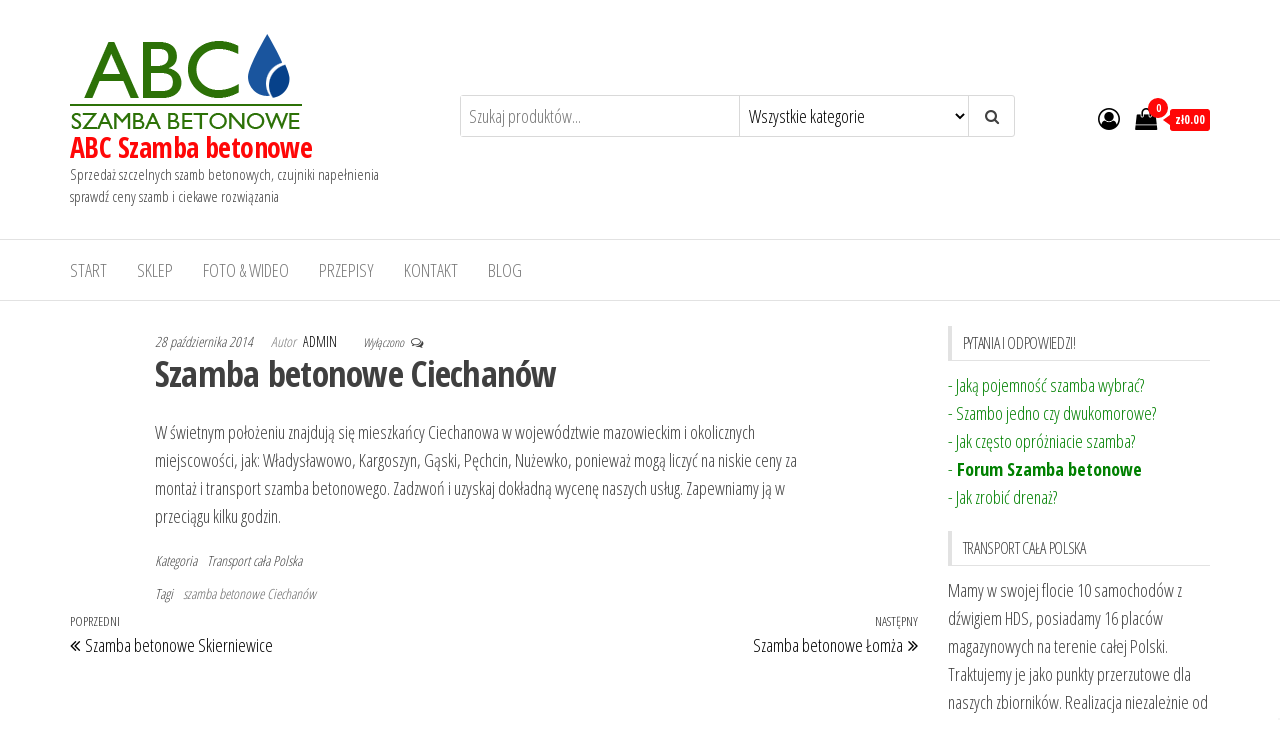

--- FILE ---
content_type: text/html; charset=UTF-8
request_url: https://abc-szambabetonowe.pl/szamba-betonowe-ciechanow/
body_size: 11140
content:
<!DOCTYPE html>
<html lang="pl-PL">
    <head>
	<script src="https://apis.google.com/js/platform.js?onload=renderOptIn" async defer></script>
<!-- Google tag (gtag.js) -->
<script async src="https://www.googletagmanager.com/gtag/js?id=AW-798213983"></script>
<script>
  window.dataLayer = window.dataLayer || [];
  function gtag(){dataLayer.push(arguments);}
  gtag('js', new Date());

  gtag('config', 'AW-798213983');
</script>
<script>
  window.renderOptIn = function() {
    window.gapi.load('surveyoptin', function() {
      window.gapi.surveyoptin.render(
        {
          // REQUIRED FIELDS
          "merchant_id": 521070549,
          "order_id": "ORDER_ID",
          "email": "CUSTOMER_EMAIL",
          "delivery_country": "COUNTRY_CODE",
          "estimated_delivery_date": "YYYY-MM-DD",

          // OPTIONAL FIELDS
          "products": [{"gtin":"GTIN1"}, {"gtin":"GTIN2"}]
        });
    });
  }
</script>
	
	
        <meta charset="UTF-8">
        <meta name="viewport" content="width=device-width, initial-scale=1">
        <link rel="profile" href="https://gmpg.org/xfn/11">
        <title>Szamba betonowe Ciechanów &#8211; ABC Szamba betonowe</title>
<meta name='robots' content='max-image-preview:large' />
	<style>img:is([sizes="auto" i], [sizes^="auto," i]) { contain-intrinsic-size: 3000px 1500px }</style>
	<link rel='dns-prefetch' href='//fonts.googleapis.com' />
<link href='https://fonts.gstatic.com' crossorigin rel='preconnect' />
<link rel="alternate" type="application/rss+xml" title="ABC Szamba betonowe &raquo; Kanał z wpisami" href="https://abc-szambabetonowe.pl/feed/" />
<link rel="alternate" type="application/rss+xml" title="ABC Szamba betonowe &raquo; Kanał z komentarzami" href="https://abc-szambabetonowe.pl/comments/feed/" />
<script type="text/javascript">
/* <![CDATA[ */
window._wpemojiSettings = {"baseUrl":"https:\/\/s.w.org\/images\/core\/emoji\/16.0.1\/72x72\/","ext":".png","svgUrl":"https:\/\/s.w.org\/images\/core\/emoji\/16.0.1\/svg\/","svgExt":".svg","source":{"concatemoji":"https:\/\/abc-szambabetonowe.pl\/wp-includes\/js\/wp-emoji-release.min.js?ver=6.8.3"}};
/*! This file is auto-generated */
!function(s,n){var o,i,e;function c(e){try{var t={supportTests:e,timestamp:(new Date).valueOf()};sessionStorage.setItem(o,JSON.stringify(t))}catch(e){}}function p(e,t,n){e.clearRect(0,0,e.canvas.width,e.canvas.height),e.fillText(t,0,0);var t=new Uint32Array(e.getImageData(0,0,e.canvas.width,e.canvas.height).data),a=(e.clearRect(0,0,e.canvas.width,e.canvas.height),e.fillText(n,0,0),new Uint32Array(e.getImageData(0,0,e.canvas.width,e.canvas.height).data));return t.every(function(e,t){return e===a[t]})}function u(e,t){e.clearRect(0,0,e.canvas.width,e.canvas.height),e.fillText(t,0,0);for(var n=e.getImageData(16,16,1,1),a=0;a<n.data.length;a++)if(0!==n.data[a])return!1;return!0}function f(e,t,n,a){switch(t){case"flag":return n(e,"\ud83c\udff3\ufe0f\u200d\u26a7\ufe0f","\ud83c\udff3\ufe0f\u200b\u26a7\ufe0f")?!1:!n(e,"\ud83c\udde8\ud83c\uddf6","\ud83c\udde8\u200b\ud83c\uddf6")&&!n(e,"\ud83c\udff4\udb40\udc67\udb40\udc62\udb40\udc65\udb40\udc6e\udb40\udc67\udb40\udc7f","\ud83c\udff4\u200b\udb40\udc67\u200b\udb40\udc62\u200b\udb40\udc65\u200b\udb40\udc6e\u200b\udb40\udc67\u200b\udb40\udc7f");case"emoji":return!a(e,"\ud83e\udedf")}return!1}function g(e,t,n,a){var r="undefined"!=typeof WorkerGlobalScope&&self instanceof WorkerGlobalScope?new OffscreenCanvas(300,150):s.createElement("canvas"),o=r.getContext("2d",{willReadFrequently:!0}),i=(o.textBaseline="top",o.font="600 32px Arial",{});return e.forEach(function(e){i[e]=t(o,e,n,a)}),i}function t(e){var t=s.createElement("script");t.src=e,t.defer=!0,s.head.appendChild(t)}"undefined"!=typeof Promise&&(o="wpEmojiSettingsSupports",i=["flag","emoji"],n.supports={everything:!0,everythingExceptFlag:!0},e=new Promise(function(e){s.addEventListener("DOMContentLoaded",e,{once:!0})}),new Promise(function(t){var n=function(){try{var e=JSON.parse(sessionStorage.getItem(o));if("object"==typeof e&&"number"==typeof e.timestamp&&(new Date).valueOf()<e.timestamp+604800&&"object"==typeof e.supportTests)return e.supportTests}catch(e){}return null}();if(!n){if("undefined"!=typeof Worker&&"undefined"!=typeof OffscreenCanvas&&"undefined"!=typeof URL&&URL.createObjectURL&&"undefined"!=typeof Blob)try{var e="postMessage("+g.toString()+"("+[JSON.stringify(i),f.toString(),p.toString(),u.toString()].join(",")+"));",a=new Blob([e],{type:"text/javascript"}),r=new Worker(URL.createObjectURL(a),{name:"wpTestEmojiSupports"});return void(r.onmessage=function(e){c(n=e.data),r.terminate(),t(n)})}catch(e){}c(n=g(i,f,p,u))}t(n)}).then(function(e){for(var t in e)n.supports[t]=e[t],n.supports.everything=n.supports.everything&&n.supports[t],"flag"!==t&&(n.supports.everythingExceptFlag=n.supports.everythingExceptFlag&&n.supports[t]);n.supports.everythingExceptFlag=n.supports.everythingExceptFlag&&!n.supports.flag,n.DOMReady=!1,n.readyCallback=function(){n.DOMReady=!0}}).then(function(){return e}).then(function(){var e;n.supports.everything||(n.readyCallback(),(e=n.source||{}).concatemoji?t(e.concatemoji):e.wpemoji&&e.twemoji&&(t(e.twemoji),t(e.wpemoji)))}))}((window,document),window._wpemojiSettings);
/* ]]> */
</script>
<style id='wp-emoji-styles-inline-css' type='text/css'>

	img.wp-smiley, img.emoji {
		display: inline !important;
		border: none !important;
		box-shadow: none !important;
		height: 1em !important;
		width: 1em !important;
		margin: 0 0.07em !important;
		vertical-align: -0.1em !important;
		background: none !important;
		padding: 0 !important;
	}
</style>
<link rel='stylesheet' id='wp-block-library-css' href='https://abc-szambabetonowe.pl/wp-includes/css/dist/block-library/style.min.css?ver=6.8.3' type='text/css' media='all' />
<style id='classic-theme-styles-inline-css' type='text/css'>
/*! This file is auto-generated */
.wp-block-button__link{color:#fff;background-color:#32373c;border-radius:9999px;box-shadow:none;text-decoration:none;padding:calc(.667em + 2px) calc(1.333em + 2px);font-size:1.125em}.wp-block-file__button{background:#32373c;color:#fff;text-decoration:none}
</style>
<link rel='stylesheet' id='wc-blocks-vendors-style-css' href='https://abc-szambabetonowe.pl/wp-content/plugins/woocommerce/packages/woocommerce-blocks/build/wc-blocks-vendors-style.css?ver=6.1.0' type='text/css' media='all' />
<link rel='stylesheet' id='wc-blocks-style-css' href='https://abc-szambabetonowe.pl/wp-content/plugins/woocommerce/packages/woocommerce-blocks/build/wc-blocks-style.css?ver=6.1.0' type='text/css' media='all' />
<style id='global-styles-inline-css' type='text/css'>
:root{--wp--preset--aspect-ratio--square: 1;--wp--preset--aspect-ratio--4-3: 4/3;--wp--preset--aspect-ratio--3-4: 3/4;--wp--preset--aspect-ratio--3-2: 3/2;--wp--preset--aspect-ratio--2-3: 2/3;--wp--preset--aspect-ratio--16-9: 16/9;--wp--preset--aspect-ratio--9-16: 9/16;--wp--preset--color--black: #000000;--wp--preset--color--cyan-bluish-gray: #abb8c3;--wp--preset--color--white: #ffffff;--wp--preset--color--pale-pink: #f78da7;--wp--preset--color--vivid-red: #cf2e2e;--wp--preset--color--luminous-vivid-orange: #ff6900;--wp--preset--color--luminous-vivid-amber: #fcb900;--wp--preset--color--light-green-cyan: #7bdcb5;--wp--preset--color--vivid-green-cyan: #00d084;--wp--preset--color--pale-cyan-blue: #8ed1fc;--wp--preset--color--vivid-cyan-blue: #0693e3;--wp--preset--color--vivid-purple: #9b51e0;--wp--preset--gradient--vivid-cyan-blue-to-vivid-purple: linear-gradient(135deg,rgba(6,147,227,1) 0%,rgb(155,81,224) 100%);--wp--preset--gradient--light-green-cyan-to-vivid-green-cyan: linear-gradient(135deg,rgb(122,220,180) 0%,rgb(0,208,130) 100%);--wp--preset--gradient--luminous-vivid-amber-to-luminous-vivid-orange: linear-gradient(135deg,rgba(252,185,0,1) 0%,rgba(255,105,0,1) 100%);--wp--preset--gradient--luminous-vivid-orange-to-vivid-red: linear-gradient(135deg,rgba(255,105,0,1) 0%,rgb(207,46,46) 100%);--wp--preset--gradient--very-light-gray-to-cyan-bluish-gray: linear-gradient(135deg,rgb(238,238,238) 0%,rgb(169,184,195) 100%);--wp--preset--gradient--cool-to-warm-spectrum: linear-gradient(135deg,rgb(74,234,220) 0%,rgb(151,120,209) 20%,rgb(207,42,186) 40%,rgb(238,44,130) 60%,rgb(251,105,98) 80%,rgb(254,248,76) 100%);--wp--preset--gradient--blush-light-purple: linear-gradient(135deg,rgb(255,206,236) 0%,rgb(152,150,240) 100%);--wp--preset--gradient--blush-bordeaux: linear-gradient(135deg,rgb(254,205,165) 0%,rgb(254,45,45) 50%,rgb(107,0,62) 100%);--wp--preset--gradient--luminous-dusk: linear-gradient(135deg,rgb(255,203,112) 0%,rgb(199,81,192) 50%,rgb(65,88,208) 100%);--wp--preset--gradient--pale-ocean: linear-gradient(135deg,rgb(255,245,203) 0%,rgb(182,227,212) 50%,rgb(51,167,181) 100%);--wp--preset--gradient--electric-grass: linear-gradient(135deg,rgb(202,248,128) 0%,rgb(113,206,126) 100%);--wp--preset--gradient--midnight: linear-gradient(135deg,rgb(2,3,129) 0%,rgb(40,116,252) 100%);--wp--preset--font-size--small: 13px;--wp--preset--font-size--medium: 20px;--wp--preset--font-size--large: 36px;--wp--preset--font-size--x-large: 42px;--wp--preset--spacing--20: 0.44rem;--wp--preset--spacing--30: 0.67rem;--wp--preset--spacing--40: 1rem;--wp--preset--spacing--50: 1.5rem;--wp--preset--spacing--60: 2.25rem;--wp--preset--spacing--70: 3.38rem;--wp--preset--spacing--80: 5.06rem;--wp--preset--shadow--natural: 6px 6px 9px rgba(0, 0, 0, 0.2);--wp--preset--shadow--deep: 12px 12px 50px rgba(0, 0, 0, 0.4);--wp--preset--shadow--sharp: 6px 6px 0px rgba(0, 0, 0, 0.2);--wp--preset--shadow--outlined: 6px 6px 0px -3px rgba(255, 255, 255, 1), 6px 6px rgba(0, 0, 0, 1);--wp--preset--shadow--crisp: 6px 6px 0px rgba(0, 0, 0, 1);}:where(.is-layout-flex){gap: 0.5em;}:where(.is-layout-grid){gap: 0.5em;}body .is-layout-flex{display: flex;}.is-layout-flex{flex-wrap: wrap;align-items: center;}.is-layout-flex > :is(*, div){margin: 0;}body .is-layout-grid{display: grid;}.is-layout-grid > :is(*, div){margin: 0;}:where(.wp-block-columns.is-layout-flex){gap: 2em;}:where(.wp-block-columns.is-layout-grid){gap: 2em;}:where(.wp-block-post-template.is-layout-flex){gap: 1.25em;}:where(.wp-block-post-template.is-layout-grid){gap: 1.25em;}.has-black-color{color: var(--wp--preset--color--black) !important;}.has-cyan-bluish-gray-color{color: var(--wp--preset--color--cyan-bluish-gray) !important;}.has-white-color{color: var(--wp--preset--color--white) !important;}.has-pale-pink-color{color: var(--wp--preset--color--pale-pink) !important;}.has-vivid-red-color{color: var(--wp--preset--color--vivid-red) !important;}.has-luminous-vivid-orange-color{color: var(--wp--preset--color--luminous-vivid-orange) !important;}.has-luminous-vivid-amber-color{color: var(--wp--preset--color--luminous-vivid-amber) !important;}.has-light-green-cyan-color{color: var(--wp--preset--color--light-green-cyan) !important;}.has-vivid-green-cyan-color{color: var(--wp--preset--color--vivid-green-cyan) !important;}.has-pale-cyan-blue-color{color: var(--wp--preset--color--pale-cyan-blue) !important;}.has-vivid-cyan-blue-color{color: var(--wp--preset--color--vivid-cyan-blue) !important;}.has-vivid-purple-color{color: var(--wp--preset--color--vivid-purple) !important;}.has-black-background-color{background-color: var(--wp--preset--color--black) !important;}.has-cyan-bluish-gray-background-color{background-color: var(--wp--preset--color--cyan-bluish-gray) !important;}.has-white-background-color{background-color: var(--wp--preset--color--white) !important;}.has-pale-pink-background-color{background-color: var(--wp--preset--color--pale-pink) !important;}.has-vivid-red-background-color{background-color: var(--wp--preset--color--vivid-red) !important;}.has-luminous-vivid-orange-background-color{background-color: var(--wp--preset--color--luminous-vivid-orange) !important;}.has-luminous-vivid-amber-background-color{background-color: var(--wp--preset--color--luminous-vivid-amber) !important;}.has-light-green-cyan-background-color{background-color: var(--wp--preset--color--light-green-cyan) !important;}.has-vivid-green-cyan-background-color{background-color: var(--wp--preset--color--vivid-green-cyan) !important;}.has-pale-cyan-blue-background-color{background-color: var(--wp--preset--color--pale-cyan-blue) !important;}.has-vivid-cyan-blue-background-color{background-color: var(--wp--preset--color--vivid-cyan-blue) !important;}.has-vivid-purple-background-color{background-color: var(--wp--preset--color--vivid-purple) !important;}.has-black-border-color{border-color: var(--wp--preset--color--black) !important;}.has-cyan-bluish-gray-border-color{border-color: var(--wp--preset--color--cyan-bluish-gray) !important;}.has-white-border-color{border-color: var(--wp--preset--color--white) !important;}.has-pale-pink-border-color{border-color: var(--wp--preset--color--pale-pink) !important;}.has-vivid-red-border-color{border-color: var(--wp--preset--color--vivid-red) !important;}.has-luminous-vivid-orange-border-color{border-color: var(--wp--preset--color--luminous-vivid-orange) !important;}.has-luminous-vivid-amber-border-color{border-color: var(--wp--preset--color--luminous-vivid-amber) !important;}.has-light-green-cyan-border-color{border-color: var(--wp--preset--color--light-green-cyan) !important;}.has-vivid-green-cyan-border-color{border-color: var(--wp--preset--color--vivid-green-cyan) !important;}.has-pale-cyan-blue-border-color{border-color: var(--wp--preset--color--pale-cyan-blue) !important;}.has-vivid-cyan-blue-border-color{border-color: var(--wp--preset--color--vivid-cyan-blue) !important;}.has-vivid-purple-border-color{border-color: var(--wp--preset--color--vivid-purple) !important;}.has-vivid-cyan-blue-to-vivid-purple-gradient-background{background: var(--wp--preset--gradient--vivid-cyan-blue-to-vivid-purple) !important;}.has-light-green-cyan-to-vivid-green-cyan-gradient-background{background: var(--wp--preset--gradient--light-green-cyan-to-vivid-green-cyan) !important;}.has-luminous-vivid-amber-to-luminous-vivid-orange-gradient-background{background: var(--wp--preset--gradient--luminous-vivid-amber-to-luminous-vivid-orange) !important;}.has-luminous-vivid-orange-to-vivid-red-gradient-background{background: var(--wp--preset--gradient--luminous-vivid-orange-to-vivid-red) !important;}.has-very-light-gray-to-cyan-bluish-gray-gradient-background{background: var(--wp--preset--gradient--very-light-gray-to-cyan-bluish-gray) !important;}.has-cool-to-warm-spectrum-gradient-background{background: var(--wp--preset--gradient--cool-to-warm-spectrum) !important;}.has-blush-light-purple-gradient-background{background: var(--wp--preset--gradient--blush-light-purple) !important;}.has-blush-bordeaux-gradient-background{background: var(--wp--preset--gradient--blush-bordeaux) !important;}.has-luminous-dusk-gradient-background{background: var(--wp--preset--gradient--luminous-dusk) !important;}.has-pale-ocean-gradient-background{background: var(--wp--preset--gradient--pale-ocean) !important;}.has-electric-grass-gradient-background{background: var(--wp--preset--gradient--electric-grass) !important;}.has-midnight-gradient-background{background: var(--wp--preset--gradient--midnight) !important;}.has-small-font-size{font-size: var(--wp--preset--font-size--small) !important;}.has-medium-font-size{font-size: var(--wp--preset--font-size--medium) !important;}.has-large-font-size{font-size: var(--wp--preset--font-size--large) !important;}.has-x-large-font-size{font-size: var(--wp--preset--font-size--x-large) !important;}
:where(.wp-block-post-template.is-layout-flex){gap: 1.25em;}:where(.wp-block-post-template.is-layout-grid){gap: 1.25em;}
:where(.wp-block-columns.is-layout-flex){gap: 2em;}:where(.wp-block-columns.is-layout-grid){gap: 2em;}
:root :where(.wp-block-pullquote){font-size: 1.5em;line-height: 1.6;}
</style>
<link rel='stylesheet' id='woocommerce-layout-css' href='https://abc-szambabetonowe.pl/wp-content/plugins/woocommerce/assets/css/woocommerce-layout.css?ver=5.9.1' type='text/css' media='all' />
<link rel='stylesheet' id='woocommerce-smallscreen-css' href='https://abc-szambabetonowe.pl/wp-content/plugins/woocommerce/assets/css/woocommerce-smallscreen.css?ver=5.9.1' type='text/css' media='only screen and (max-width: 768px)' />
<link rel='stylesheet' id='woocommerce-general-css' href='https://abc-szambabetonowe.pl/wp-content/plugins/woocommerce/assets/css/woocommerce.css?ver=5.9.1' type='text/css' media='all' />
<style id='woocommerce-inline-inline-css' type='text/css'>
.woocommerce form .form-row .required { visibility: visible; }
</style>
<link rel='stylesheet' id='envo-storefront-fonts-css' href='https://fonts.googleapis.com/css?family=Open+Sans+Condensed%3A300%2C500%2C700&#038;subset=cyrillic%2Ccyrillic-ext%2Cgreek%2Cgreek-ext%2Clatin-ext%2Cvietnamese' type='text/css' media='all' />
<link rel='stylesheet' id='bootstrap-css' href='https://abc-szambabetonowe.pl/wp-content/themes/envo-storefront/css/bootstrap.css?ver=3.3.7' type='text/css' media='all' />
<link rel='stylesheet' id='mmenu-light-css' href='https://abc-szambabetonowe.pl/wp-content/themes/envo-storefront/css/mmenu-light.min.css?ver=1.0.7' type='text/css' media='all' />
<link rel='stylesheet' id='envo-storefront-stylesheet-css' href='https://abc-szambabetonowe.pl/wp-content/themes/envo-storefront/style.css?ver=1.0.7' type='text/css' media='all' />
<link rel='stylesheet' id='font-awesome-css' href='https://abc-szambabetonowe.pl/wp-content/plugins/elementor/assets/lib/font-awesome/css/font-awesome.min.css?ver=4.7.0' type='text/css' media='all' />
<script type="text/javascript" src="https://abc-szambabetonowe.pl/wp-includes/js/jquery/jquery.min.js?ver=3.7.1" id="jquery-core-js"></script>
<script type="text/javascript" src="https://abc-szambabetonowe.pl/wp-includes/js/jquery/jquery-migrate.min.js?ver=3.4.1" id="jquery-migrate-js"></script>
<link rel="https://api.w.org/" href="https://abc-szambabetonowe.pl/wp-json/" /><link rel="alternate" title="JSON" type="application/json" href="https://abc-szambabetonowe.pl/wp-json/wp/v2/posts/496" /><link rel="EditURI" type="application/rsd+xml" title="RSD" href="https://abc-szambabetonowe.pl/xmlrpc.php?rsd" />
<link rel="canonical" href="https://abc-szambabetonowe.pl/szamba-betonowe-ciechanow/" />
<link rel='shortlink' href='https://abc-szambabetonowe.pl/?p=496' />
<link rel="alternate" title="oEmbed (JSON)" type="application/json+oembed" href="https://abc-szambabetonowe.pl/wp-json/oembed/1.0/embed?url=https%3A%2F%2Fabc-szambabetonowe.pl%2Fszamba-betonowe-ciechanow%2F" />
<link rel="alternate" title="oEmbed (XML)" type="text/xml+oembed" href="https://abc-szambabetonowe.pl/wp-json/oembed/1.0/embed?url=https%3A%2F%2Fabc-szambabetonowe.pl%2Fszamba-betonowe-ciechanow%2F&#038;format=xml" />

<!-- Call Now Button 0.3.1 by Jerry Rietveld (callnowbutton.com) -->
<style>#callnowbutton {display:none;} @media screen and (max-width:650px){#callnowbutton {display:block; position:fixed; text-decoration:none; z-index:2147483647;width:100%;left:0;bottom:0;height:60px;border-top:1px solid #2dc62d; border-bottom:1px solid #006700;width:100%;left:0;bottom:0;height:60px;border-top:1px solid #2dc62d; border-bottom:1px solid #006700;text-shadow: 0 1px #006700; text-align:center;color:#fff; font-weight:600; font-size:120%; padding-right:27px; overflow: hidden;background:#009900;display: flex; justify-content: center; align-items: center;}body {padding-bottom:60px;}}</style>
	<noscript><style>.woocommerce-product-gallery{ opacity: 1 !important; }</style></noscript>
	<!-- Yandex.Metrika counter by Yandex Metrica Plugin -->
<script type="text/javascript" >
    (function(m,e,t,r,i,k,a){m[i]=m[i]||function(){(m[i].a=m[i].a||[]).push(arguments)};
        m[i].l=1*new Date();k=e.createElement(t),a=e.getElementsByTagName(t)[0],k.async=1,k.src=r,a.parentNode.insertBefore(k,a)})
    (window, document, "script", "https://mc.yandex.ru/metrika/tag.js", "ym");

    ym(26264298, "init", {
        id:26264298,
        clickmap:true,
        trackLinks:true,
        accurateTrackBounce:true,
        webvisor:true,
	            ecommerce: "dataLayer"
	        });
</script>
<noscript><div><img src="https://mc.yandex.ru/watch/26264298" style="position:absolute; left:-9999px;" alt="" /></div></noscript>
<!-- /Yandex.Metrika counter -->
    </head>
    <body data-rsssl=1 id="blog" class="wp-singular post-template-default single single-post postid-496 single-format-standard wp-custom-logo wp-theme-envo-storefront theme-envo-storefront woocommerce-no-js elementor-default elementor-kit-2056">
        <a class="skip-link screen-reader-text" href="#site-content">Przejdź do treści</a>        <div class="page-wrap">
            <div class="site-header container-fluid">
    <div class="container" >
        <div class="heading-row row" >
            <div class="site-heading col-md-4 col-xs-12" >
                <div class="site-branding-logo">
                    <a href="https://abc-szambabetonowe.pl/" class="custom-logo-link" rel="home"><img width="232" height="101" src="https://abc-szambabetonowe.pl/wp-content/uploads/2021/11/cropped-cropped-logo-abc.png" class="custom-logo" alt="ABC Szamba betonowe" decoding="async" /></a>                </div>
                <div class="site-branding-text">
                                            <p class="site-title"><a href="https://abc-szambabetonowe.pl/" rel="home">ABC Szamba betonowe</a></p>
                    
                                            <p class="site-description">
                            Sprzedaż szczelnych szamb betonowych, czujniki napełnienia sprawdź ceny szamb i  ciekawe rozwiązania                        </p>
                                    </div><!-- .site-branding-text -->
            </div>
            <div class="search-heading col-md-6 col-xs-12">
                                    <div class="header-search-form">
                        <form role="search" method="get" action="https://abc-szambabetonowe.pl/">
                            <input type="hidden" name="post_type" value="product" />
                            <input class="header-search-input" name="s" type="text" placeholder="Szukaj produktów..."/>
                            <select class="header-search-select" name="product_cat">
                                <option value="">Wszystkie kategorie</option> 
                                <option value="dodatki-do-szamb">Dodatki do szamb (5)</option><option value="kanaly-samochodowe">Kanały samochodowe (10)</option><option value="piwniczki-i-ziemianki">Piwniczki i Ziemianki (2)</option><option value="szamba-betonowe">Szamba betonowe (12)</option>                            </select>
                            <button class="header-search-button" type="submit"><i class="fa fa-search" aria-hidden="true"></i></button>
                        </form>
                    </div>
                                            </div>
                            <div class="header-right col-md-2 hidden-xs" >
                                <div class="header-cart">
                <div class="header-cart-block">
                    <div class="header-cart-inner">
                        	
        <a class="cart-contents" href="https://abc-szambabetonowe.pl/twoj-koszyk/" title="Zobacz zawartość koszyka">
            <i class="fa fa-shopping-bag"><span class="count">0</span></i>
            <div class="amount-cart">&#122;&#322;0.00</div> 
        </a>
                                <ul class="site-header-cart menu list-unstyled text-center">
                            <li>
                                <div class="widget woocommerce widget_shopping_cart"><div class="widget_shopping_cart_content"></div></div>                            </li>
                        </ul>
                    </div>
                </div>
            </div>
                                            <div class="header-my-account">
                <div class="header-login"> 
                    <a href="https://abc-szambabetonowe.pl/my-account/" title="Moje konto">
                        <i class="fa fa-user-circle-o"></i>
                    </a>
                </div>
            </div>
                            </div>	
                    </div>
    </div>
</div>
 
<div class="main-menu">
    <nav id="site-navigation" class="navbar navbar-default">     
        <div class="container">   
            <div class="navbar-header">
                                    <span class="navbar-brand brand-absolute visible-xs">Menu</span>
                                            <div class="mobile-cart visible-xs" >
                                        <div class="header-cart">
                <div class="header-cart-block">
                    <div class="header-cart-inner">
                        	
        <a class="cart-contents" href="https://abc-szambabetonowe.pl/twoj-koszyk/" title="Zobacz zawartość koszyka">
            <i class="fa fa-shopping-bag"><span class="count">0</span></i>
            <div class="amount-cart">&#122;&#322;0.00</div> 
        </a>
                                <ul class="site-header-cart menu list-unstyled text-center">
                            <li>
                                <div class="widget woocommerce widget_shopping_cart"><div class="widget_shopping_cart_content"></div></div>                            </li>
                        </ul>
                    </div>
                </div>
            </div>
                                    </div>	
                                                                <div class="mobile-account visible-xs" >
                                        <div class="header-my-account">
                <div class="header-login"> 
                    <a href="https://abc-szambabetonowe.pl/my-account/" title="Moje konto">
                        <i class="fa fa-user-circle-o"></i>
                    </a>
                </div>
            </div>
                                    </div>
                                        <a href="#" id="main-menu-panel" class="open-panel" data-panel="main-menu-panel">
                        <span></span>
                        <span></span>
                        <span></span>
                    </a>
                            </div>
            <div id="my-menu" class="menu-container"><ul id="menu-main-menu" class="nav navbar-nav navbar-left"><li itemscope="itemscope" itemtype="https://www.schema.org/SiteNavigationElement" id="menu-item-2323" class="menu-item menu-item-type-post_type menu-item-object-page menu-item-home menu-item-2323 nav-item"><a title="Start" href="https://abc-szambabetonowe.pl/" class="nav-link">Start</a></li>
<li itemscope="itemscope" itemtype="https://www.schema.org/SiteNavigationElement" id="menu-item-2201" class="menu-item menu-item-type-post_type menu-item-object-page menu-item-2201 nav-item"><a title="Sklep" href="https://abc-szambabetonowe.pl/sklep/" class="nav-link">Sklep</a></li>
<li itemscope="itemscope" itemtype="https://www.schema.org/SiteNavigationElement" id="menu-item-2044" class="menu-item menu-item-type-post_type menu-item-object-page menu-item-2044 nav-item"><a title="Foto &#038; Wideo" href="https://abc-szambabetonowe.pl/foto-wideo/" class="nav-link">Foto &#038; Wideo</a></li>
<li itemscope="itemscope" itemtype="https://www.schema.org/SiteNavigationElement" id="menu-item-2324" class="menu-item menu-item-type-post_type menu-item-object-page menu-item-2324 nav-item"><a title="Przepisy" href="https://abc-szambabetonowe.pl/szamba-betonowe-przepisy-odleglosc-od-okien-sasiada-granicy-dzialki/" class="nav-link">Przepisy</a></li>
<li itemscope="itemscope" itemtype="https://www.schema.org/SiteNavigationElement" id="menu-item-2045" class="menu-item menu-item-type-post_type menu-item-object-page menu-item-2045 nav-item"><a title="Kontakt" href="https://abc-szambabetonowe.pl/kontakt-2/" class="nav-link">Kontakt</a></li>
<li itemscope="itemscope" itemtype="https://www.schema.org/SiteNavigationElement" id="menu-item-2047" class="menu-item menu-item-type-post_type menu-item-object-page current_page_parent menu-item-2047 nav-item"><a title="Blog" href="https://abc-szambabetonowe.pl/blog/" class="nav-link">Blog</a></li>
</ul></div>        </div>
            </nav> 
</div>
            <div id="site-content" class="container main-container" role="main">
    <div class="page-area">
                    

<!-- start content container -->
<!-- start content container -->
<div class="row">      
    <article class="col-md-9">
                                 
                <div class="post-496 post type-post status-publish format-standard hentry category-transport-cala-polska tag-szamba-betonowe-ciechanow">
                                        <div class="single-head no-thumbnail">
                                <span class="posted-date">
            28 października 2014        </span>
                                        <span class="author-meta">
            <span class="author-meta-by">Autor</span>
            <a href="https://abc-szambabetonowe.pl/author/admin/">
                admin            </a>
        </span>
                                        <span class="comments-meta">
            Wyłączono            <i class="fa fa-comments-o"></i>
        </span>
                                <h1 class="single-title">Szamba betonowe Ciechanów</h1>                    </div>
                    <div class="single-content">
                        <div class="single-entry-summary">
                             
                            <p>W świetnym położeniu znajdują się mieszkańcy Ciechanowa w województwie mazowieckim i okolicznych miejscowości, jak: Władysławowo, Kargoszyn, Gąski, Pęchcin, Nużewko, ponieważ mogą liczyć na niskie ceny za montaż i transport szamba betonowego. Zadzwoń i uzyskaj dokładną wycenę naszych usług. Zapewniamy ją w przeciągu kilku godzin.</p>
                             
                        </div><!-- .single-entry-summary -->
                                                <div class="entry-footer"><div class="cat-links"><span class="space-right">Kategoria</span><a href="https://abc-szambabetonowe.pl/category/transport-cala-polska/">Transport cała Polska</a></div><div class="tags-links"><span class="space-right">Tagi</span><a href="https://abc-szambabetonowe.pl/tag/szamba-betonowe-ciechanow/">szamba betonowe Ciechanów</a></div></div>                    </div>
                    
	<nav class="navigation post-navigation" aria-label="Wpisy">
		<h2 class="screen-reader-text">Nawigacja wpisu</h2>
		<div class="nav-links"><div class="nav-previous"><a href="https://abc-szambabetonowe.pl/szamba-betonowe-skierniewice/" rel="prev"><span class="screen-reader-text">Poprzedni wpis</span><span aria-hidden="true" class="nav-subtitle">Poprzedni</span> <span class="nav-title"><span class="nav-title-icon-wrapper"><i class="fa fa-angle-double-left" aria-hidden="true"></i></span>Szamba betonowe Skierniewice</span></a></div><div class="nav-next"><a href="https://abc-szambabetonowe.pl/szamba-betonowe-lomza/" rel="next"><span class="screen-reader-text">Następny wpis</span><span aria-hidden="true" class="nav-subtitle">Następny</span> <span class="nav-title">Szamba betonowe Łomża<span class="nav-title-icon-wrapper"><i class="fa fa-angle-double-right" aria-hidden="true"></i></span></span></a></div></div>
	</nav>                                            <div class="single-footer">
                            	<div id="comments" class="comments-template">
			</div>
	 
                        </div>
                                    </div>        
                    
            
    </article> 
        <aside id="sidebar" class="col-md-3">
        <div id="text-8" class="widget widget_text"><div class="widget-title"><h3>Pytania i odpowiedzi!</h3></div>			<div class="textwidget"><a href="https://abc-szambabetonowe.pl/forum/najczestsze-pytania/jaka-pojemnosc-szamba-wybrac/"target="_blank"><font color=green>- Jaką pojemność szamba wybrać?</font></a><br/>


<a href="https://abc-szambabetonowe.pl/forum/najczestsze-pytania/szambo-jednokomorowe-dwukomorowe-a-moze-3-komorowe-czym-sie-rozni/"target="_blank"><font color=green>- Szambo jedno  czy dwukomorowe?</font></a><br/>

<a href="https://abc-szambabetonowe.pl/forum/najczestsze-pytania/jak-czesto-bede-oprozniac-szambo/"target="_blank"><font color=green>- Jak często opróżniacie szamba?</font></a><br/>

<a href="https://abc-szambabetonowe.pl/forum/"target="_blank"><font color=green>-<b> Forum Szamba betonowe</b></font></a></br>

<a href="https://abc-szambabetonowe.pl/jak-rzadziej-oprozniac-szambo/"target="_blank"><font color=green>- Jak zrobić drenaż? </font></a></div>
		</div><div id="text-5" class="widget widget_text"><div class="widget-title"><h3>Transport cała Polska</h3></div>			<div class="textwidget">Mamy w swojej flocie 10 samochodów z dźwigiem HDS, posiadamy 16 placów magazynowych na terenie całej Polski. Traktujemy je jako punkty przerzutowe dla naszych zbiorników. Realizacja niezależnie od miejscowości to max 10 dni. W miastach województwa mazowieckiego, wielkopolskiego, świętokrzyskiego oraz województw sąsiadujących termin realizacji to 3-5 dni.</div>
		</div><div id="widget_sp_image-2" class="widget widget_sp_image"><img width="189" height="180" class="attachment-full aligncenter" style="max-width: 100%;" src="https://abc-szambabetonowe.pl/wp-content/uploads/2014/08/mapa.png" /></div>
		<div id="recent-posts-2" class="widget widget_recent_entries">
		<div class="widget-title"><h3>Ceny transportu</h3></div>
		<ul>
											<li>
					<a href="https://abc-szambabetonowe.pl/szamba-betonowe-warminsko-mazurskie/">Szamba betonowe Warmińsko Mazurskie</a>
									</li>
											<li>
					<a href="https://abc-szambabetonowe.pl/szamba-betonowe-opolskie/">Szamba betonowe Opolskie</a>
									</li>
											<li>
					<a href="https://abc-szambabetonowe.pl/szamba-betonowe-malopolskie/">Szamba betonowe Małopolskie</a>
									</li>
											<li>
					<a href="https://abc-szambabetonowe.pl/szamba-betonowe-lodzkie/">Szamba betonowe Łódzkie</a>
									</li>
											<li>
					<a href="https://abc-szambabetonowe.pl/szamba-betonowe-kujawsko-pomorskie/">Szamba betonowe Kujawsko Pomorskie</a>
									</li>
											<li>
					<a href="https://abc-szambabetonowe.pl/szamba-betonowe-swietokrzyskie/">Szamba betonowe Świętokrzyskie</a>
									</li>
											<li>
					<a href="https://abc-szambabetonowe.pl/szamba-betonowe-dolnoslaskie/">Szamba betonowe Dolnośląskie</a>
									</li>
											<li>
					<a href="https://abc-szambabetonowe.pl/szamba-betonowe-lubuskie/">Szamba betonowe Lubuskie</a>
									</li>
											<li>
					<a href="https://abc-szambabetonowe.pl/szamba-betonowe-slaskie/">Szamba betonowe Śląskie</a>
									</li>
											<li>
					<a href="https://abc-szambabetonowe.pl/szamba-betonowe-pomorskie/">Szamba betonowe Pomorskie</a>
									</li>
											<li>
					<a href="https://abc-szambabetonowe.pl/szamba-betonowe-podkarpackie/">Szamba betonowe Podkarpackie</a>
									</li>
											<li>
					<a href="https://abc-szambabetonowe.pl/szamba-betonowe-podlaskie/">Szamba betonowe Podlaskie</a>
									</li>
											<li>
					<a href="https://abc-szambabetonowe.pl/szamba-betonowe-lubelskie/">Szamba betonowe Lubelskie</a>
									</li>
											<li>
					<a href="https://abc-szambabetonowe.pl/szamba-betonowe-zachodnio-pomorskie/">Szamba betonowe Zachodnio Pomorskie</a>
									</li>
											<li>
					<a href="https://abc-szambabetonowe.pl/szamba-betonowe-wielkopolskie/">Szamba betonowe Wielkopolskie</a>
									</li>
											<li>
					<a href="https://abc-szambabetonowe.pl/szamba-betonowe-mazowieckie/">Szamba betonowe Mazowieckie</a>
									</li>
					</ul>

		</div><div id="text-6" class="widget widget_text"><div class="widget-title"><h3>Dane Kontaktowe</h3></div>			<div class="textwidget">ABC Szamba betonowe Zegarek Mirosław<br/>
Wielogóra ul. Graniczna 11<br/>
26-660 Jedlińsk<br/>
<b>Wycena</b><br/>
Karol:  <a href="tel:515360795">515 360 795</a><br/>
Dawid : <a href="tel:501502374">501 502 374</a><br/>

<b>Email: </b><br/><a href="mailto:kontakt@abc-szambabetonowe.pl">kontakt@abc-szambabetonowe.pl</a><br/></div>
		</div><div id="text-7" class="widget widget_text"><div class="widget-title"><h3>Ceny szamb betonowych</h3></div>			<div class="textwidget">Promocja: <a href="https://abc-szambabetonowe.pl/czujnik-napelnienia-szamba/">Czujnik napełnienia</a> - 200zł
<br/>Cena szamba: <a href="https://abc-szambabetonowe.pl/szambo-3m3-kubiki/">3m3 (kubiki)</a> <a href=tel:515360715>Zadzwoń</a>
<br/>Cena szamba: <a href="https://abc-szambabetonowe.pl/szambo-4m3-4-kubiki/">4m3 (kubiki)</a> <a href=tel:515360715>Zadzwoń</a>
<br/>Cena szamba: <a href="https://abc-szambabetonowe.pl/szambo-5m3-5-kubikow/">5m3 (kubików)</a> <a href=tel:515360715>Zadzwoń</a>
<br/>Cena szamba: <a href="https://abc-szambabetonowe.pl/szambo-6m3-6-kubikow/">6m3 (kubików)</a> <a href=tel:515360715>Zadzwoń</a>
<br/>Cena szamba: <a href="https://abc-szambabetonowe.pl/szambo-7m3-7-kubikow/">7m3 (kubików)</a> <a href=tel:515360715>Zadzwoń</a>
<br/>Cena szamba: <a href="https://abc-szambabetonowe.pl/szambo-8m3-8-kubikow/">8m3 (kubików)</a> <a href=tel:515360715>Zadzwoń</a>
<br/>Cena szamba: <a href="https://abc-szambabetonowe.pl/szambo-9m3-9-kubikow/">9m3 (kubików)</a> <a href=tel:515360715>Zadzwoń</a>
<br/>Cena: <a href="https://abc-szambabetonowe.pl/szambo-10m3-10-kubikow/">10m3 (kubików)</a> <a href=tel:515360715>Zadzwoń</a>
<br/>Cena: <a href="https://abc-szambabetonowe.pl/szambo-11m3-11-kubikow/">11m3 (kubików)</a> <a href=tel:515360715>Zadzwoń</a>
<br/>Cena: <a href="https://abc-szambabetonowe.pl/szambo-12m3-12-kubikow/">12m3 (kubików)</a> <a href=tel:515360715>Zadzwoń</a>
<br/>Cena: <a href="https://abc-szambabetonowe.pl/gotowy-kanal-samochodowy/">Kanał Samochodowy</a> <a href=tel:515360715>Zadzwoń</a>
<br/><br/>

 
<a href="https://budoloper.pl/firma/abcszambabetonowe"target="_blank">Budoloper.pl</a>
Sprzedajemy również szamba na terenie Słowacji: <a href="https://abc-szambabetonowe.pl/betonove-septiky/">Betónové žumpy</a></div>
		</div>    </aside>
</div>
<!-- end content container -->
<!-- end content container -->

</div><!-- end main-container -->
</div><!-- end page-area -->
 
<footer id="colophon" class="footer-credits container-fluid">
	<div class="container">
		        <div class="footer-credits-text text-center">
            Dumnie wspierane przez <a href="https://pl.wordpress.org/">WordPress</a>            <span class="sep"> | </span>
            Motyw: <a href="https://envothemes.com/free-envo-storefront/">Envo Storefront</a>        </div> 
         
		 
	</div>	
</footer>
</div><!-- end page-wrap -->
<script type="speculationrules">
{"prefetch":[{"source":"document","where":{"and":[{"href_matches":"\/*"},{"not":{"href_matches":["\/wp-*.php","\/wp-admin\/*","\/wp-content\/uploads\/*","\/wp-content\/*","\/wp-content\/plugins\/*","\/wp-content\/themes\/envo-storefront\/*","\/*\\?(.+)"]}},{"not":{"selector_matches":"a[rel~=\"nofollow\"]"}},{"not":{"selector_matches":".no-prefetch, .no-prefetch a"}}]},"eagerness":"conservative"}]}
</script>
<a href="tel:721 023 023" id="callnowbutton" ><img src="[data-uri]" width="55">Zadzwoń do nas!</a>	<script type="text/javascript">
		(function () {
			var c = document.body.className;
			c = c.replace(/woocommerce-no-js/, 'woocommerce-js');
			document.body.className = c;
		})();
	</script>
	<script type="text/javascript" src="https://abc-szambabetonowe.pl/wp-content/plugins/woocommerce/assets/js/jquery-blockui/jquery.blockUI.min.js?ver=2.7.0-wc.5.9.1" id="jquery-blockui-js"></script>
<script type="text/javascript" id="wc-add-to-cart-js-extra">
/* <![CDATA[ */
var wc_add_to_cart_params = {"ajax_url":"\/wp-admin\/admin-ajax.php","wc_ajax_url":"\/?wc-ajax=%%endpoint%%","i18n_view_cart":"View cart","cart_url":"https:\/\/abc-szambabetonowe.pl\/twoj-koszyk\/","is_cart":"","cart_redirect_after_add":"no"};
/* ]]> */
</script>
<script type="text/javascript" src="https://abc-szambabetonowe.pl/wp-content/plugins/woocommerce/assets/js/frontend/add-to-cart.min.js?ver=5.9.1" id="wc-add-to-cart-js"></script>
<script type="text/javascript" src="https://abc-szambabetonowe.pl/wp-content/plugins/woocommerce/assets/js/js-cookie/js.cookie.min.js?ver=2.1.4-wc.5.9.1" id="js-cookie-js"></script>
<script type="text/javascript" id="woocommerce-js-extra">
/* <![CDATA[ */
var woocommerce_params = {"ajax_url":"\/wp-admin\/admin-ajax.php","wc_ajax_url":"\/?wc-ajax=%%endpoint%%"};
/* ]]> */
</script>
<script type="text/javascript" src="https://abc-szambabetonowe.pl/wp-content/plugins/woocommerce/assets/js/frontend/woocommerce.min.js?ver=5.9.1" id="woocommerce-js"></script>
<script type="text/javascript" id="wc-cart-fragments-js-extra">
/* <![CDATA[ */
var wc_cart_fragments_params = {"ajax_url":"\/wp-admin\/admin-ajax.php","wc_ajax_url":"\/?wc-ajax=%%endpoint%%","cart_hash_key":"wc_cart_hash_22f944f3b5c44cd36f5ae6d90fd953cb","fragment_name":"wc_fragments_22f944f3b5c44cd36f5ae6d90fd953cb","request_timeout":"5000"};
/* ]]> */
</script>
<script type="text/javascript" src="https://abc-szambabetonowe.pl/wp-content/plugins/woocommerce/assets/js/frontend/cart-fragments.min.js?ver=5.9.1" id="wc-cart-fragments-js"></script>
<script type="text/javascript" src="https://abc-szambabetonowe.pl/wp-content/themes/envo-storefront/js/bootstrap.min.js?ver=3.3.7" id="bootstrap-js"></script>
<script type="text/javascript" src="https://abc-szambabetonowe.pl/wp-content/themes/envo-storefront/js/customscript.js?ver=1.0.7" id="envo-storefront-theme-js-js"></script>
<script type="text/javascript" src="https://abc-szambabetonowe.pl/wp-content/themes/envo-storefront/js/mmenu-light.min.js?ver=1.0.7" id="mmenu-js"></script>

<script src="https://apis.google.com/js/platform.js?onload=renderBadge" async defer></script>

<script>
  window.renderBadge = function() {
    var ratingBadgeContainer = document.createElement("div");
    document.body.appendChild(ratingBadgeContainer);
    window.gapi.load('ratingbadge', function() {
      window.gapi.ratingbadge.render(ratingBadgeContainer, {"merchant_id": 521070549});
    });
  }
</script>
</body>
</html>
